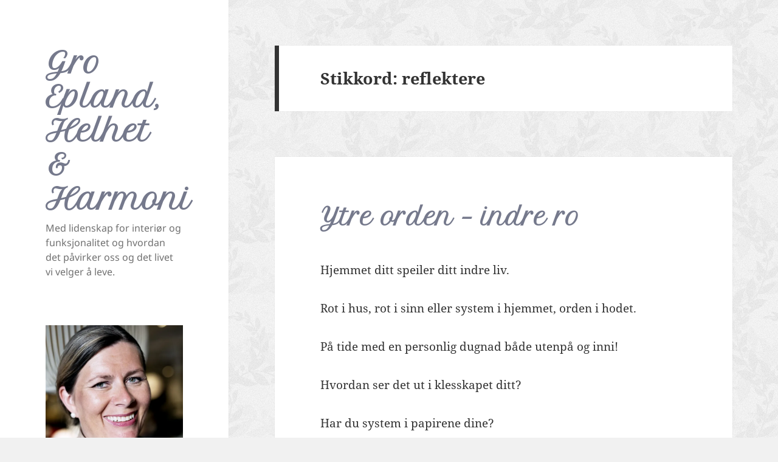

--- FILE ---
content_type: text/html; charset=UTF-8
request_url: https://www.helhetogharmoni.no/tag/reflektere/
body_size: 11759
content:
<!DOCTYPE html>
<html lang="nb-NO" class="no-js">
<head>
	<meta charset="UTF-8">
	<meta name="viewport" content="width=device-width">
	<link rel="pingback" href="https://www.helhetogharmoni.no/xmlrpc.php">
	<!--[if lt IE 9]>
	<script src="https://usercontent.one/wp/www.helhetogharmoni.no/wp-content/themes/twentyfifteen/js/html5.js"></script>
	<![endif]-->
	<script>
(function(html){html.className = html.className.replace(/\bno-js\b/,'js')})(document.documentElement);
//# sourceURL=twentyfifteen_javascript_detection
</script>
<meta name='robots' content='index, follow, max-image-preview:large, max-snippet:-1, max-video-preview:-1' />
	<!-- Pixel Cat Facebook Pixel Code -->
	<script>
	!function(f,b,e,v,n,t,s){if(f.fbq)return;n=f.fbq=function(){n.callMethod?
	n.callMethod.apply(n,arguments):n.queue.push(arguments)};if(!f._fbq)f._fbq=n;
	n.push=n;n.loaded=!0;n.version='2.0';n.queue=[];t=b.createElement(e);t.async=!0;
	t.src=v;s=b.getElementsByTagName(e)[0];s.parentNode.insertBefore(t,s)}(window,
	document,'script','https://connect.facebook.net/en_US/fbevents.js' );
	fbq( 'init', '264955067703872' );	</script>
	<!-- DO NOT MODIFY -->
	<!-- End Facebook Pixel Code -->
	
	<!-- This site is optimized with the Yoast SEO plugin v26.7 - https://yoast.com/wordpress/plugins/seo/ -->
	<title>reflektere Arkiver - Gro Epland, Helhet &amp; Harmoni</title>
	<link rel="canonical" href="https://www.helhetogharmoni.no/tag/reflektere/" />
	<meta property="og:locale" content="nb_NO" />
	<meta property="og:type" content="article" />
	<meta property="og:title" content="reflektere Arkiver - Gro Epland, Helhet &amp; Harmoni" />
	<meta property="og:url" content="https://www.helhetogharmoni.no/tag/reflektere/" />
	<meta property="og:site_name" content="Gro Epland, Helhet &amp; Harmoni" />
	<script type="application/ld+json" class="yoast-schema-graph">{"@context":"https://schema.org","@graph":[{"@type":"CollectionPage","@id":"https://www.helhetogharmoni.no/tag/reflektere/","url":"https://www.helhetogharmoni.no/tag/reflektere/","name":"reflektere Arkiver - Gro Epland, Helhet &amp; Harmoni","isPartOf":{"@id":"https://www.helhetogharmoni.no/#website"},"breadcrumb":{"@id":"https://www.helhetogharmoni.no/tag/reflektere/#breadcrumb"},"inLanguage":"nb-NO"},{"@type":"BreadcrumbList","@id":"https://www.helhetogharmoni.no/tag/reflektere/#breadcrumb","itemListElement":[{"@type":"ListItem","position":1,"name":"Hjem","item":"https://www.helhetogharmoni.no/"},{"@type":"ListItem","position":2,"name":"reflektere"}]},{"@type":"WebSite","@id":"https://www.helhetogharmoni.no/#website","url":"https://www.helhetogharmoni.no/","name":"Gro Epland, Helhet &amp; Harmoni","description":"Med lidenskap for interiør og funksjonalitet og hvordan det påvirker oss og det livet vi velger å leve.","publisher":{"@id":"https://www.helhetogharmoni.no/#/schema/person/d334916bce14e96ba9399a081287b5f4"},"potentialAction":[{"@type":"SearchAction","target":{"@type":"EntryPoint","urlTemplate":"https://www.helhetogharmoni.no/?s={search_term_string}"},"query-input":{"@type":"PropertyValueSpecification","valueRequired":true,"valueName":"search_term_string"}}],"inLanguage":"nb-NO"},{"@type":["Person","Organization"],"@id":"https://www.helhetogharmoni.no/#/schema/person/d334916bce14e96ba9399a081287b5f4","name":"Gro Epland","image":{"@type":"ImageObject","inLanguage":"nb-NO","@id":"https://www.helhetogharmoni.no/#/schema/person/image/","url":"https://i0.wp.com/www.helhetogharmoni.no/wp-content/uploads/2015/08/meg-DFU_241-e1467652779912.jpg?fit=667%2C1000&ssl=1","contentUrl":"https://i0.wp.com/www.helhetogharmoni.no/wp-content/uploads/2015/08/meg-DFU_241-e1467652779912.jpg?fit=667%2C1000&ssl=1","width":667,"height":1000,"caption":"Gro Epland"},"logo":{"@id":"https://www.helhetogharmoni.no/#/schema/person/image/"},"sameAs":["https://www.facebook.com/helhetogharmoni","https://www.instagram.com/helhetogharmoni"]}]}</script>
	<!-- / Yoast SEO plugin. -->


<link rel='dns-prefetch' href='//secure.gravatar.com' />
<link rel='dns-prefetch' href='//stats.wp.com' />
<link rel='dns-prefetch' href='//v0.wordpress.com' />
<link rel='preconnect' href='//i0.wp.com' />
<link rel="alternate" type="application/rss+xml" title="Gro Epland, Helhet &amp; Harmoni &raquo; strøm" href="https://www.helhetogharmoni.no/feed/" />
<link rel="alternate" type="application/rss+xml" title="Gro Epland, Helhet &amp; Harmoni &raquo; kommentarstrøm" href="https://www.helhetogharmoni.no/comments/feed/" />
<link rel="alternate" type="application/rss+xml" title="Gro Epland, Helhet &amp; Harmoni &raquo; reflektere stikkord-strøm" href="https://www.helhetogharmoni.no/tag/reflektere/feed/" />
<style id='wp-img-auto-sizes-contain-inline-css'>
img:is([sizes=auto i],[sizes^="auto," i]){contain-intrinsic-size:3000px 1500px}
/*# sourceURL=wp-img-auto-sizes-contain-inline-css */
</style>
<link rel='stylesheet' id='twentyfifteen-jetpack-css' href='https://usercontent.one/wp/www.helhetogharmoni.no/wp-content/plugins/jetpack/modules/theme-tools/compat/twentyfifteen.css?ver=15.4' media='all' />
<style id='wp-emoji-styles-inline-css'>

	img.wp-smiley, img.emoji {
		display: inline !important;
		border: none !important;
		box-shadow: none !important;
		height: 1em !important;
		width: 1em !important;
		margin: 0 0.07em !important;
		vertical-align: -0.1em !important;
		background: none !important;
		padding: 0 !important;
	}
/*# sourceURL=wp-emoji-styles-inline-css */
</style>
<style id='wp-block-library-inline-css'>
:root{--wp-block-synced-color:#7a00df;--wp-block-synced-color--rgb:122,0,223;--wp-bound-block-color:var(--wp-block-synced-color);--wp-editor-canvas-background:#ddd;--wp-admin-theme-color:#007cba;--wp-admin-theme-color--rgb:0,124,186;--wp-admin-theme-color-darker-10:#006ba1;--wp-admin-theme-color-darker-10--rgb:0,107,160.5;--wp-admin-theme-color-darker-20:#005a87;--wp-admin-theme-color-darker-20--rgb:0,90,135;--wp-admin-border-width-focus:2px}@media (min-resolution:192dpi){:root{--wp-admin-border-width-focus:1.5px}}.wp-element-button{cursor:pointer}:root .has-very-light-gray-background-color{background-color:#eee}:root .has-very-dark-gray-background-color{background-color:#313131}:root .has-very-light-gray-color{color:#eee}:root .has-very-dark-gray-color{color:#313131}:root .has-vivid-green-cyan-to-vivid-cyan-blue-gradient-background{background:linear-gradient(135deg,#00d084,#0693e3)}:root .has-purple-crush-gradient-background{background:linear-gradient(135deg,#34e2e4,#4721fb 50%,#ab1dfe)}:root .has-hazy-dawn-gradient-background{background:linear-gradient(135deg,#faaca8,#dad0ec)}:root .has-subdued-olive-gradient-background{background:linear-gradient(135deg,#fafae1,#67a671)}:root .has-atomic-cream-gradient-background{background:linear-gradient(135deg,#fdd79a,#004a59)}:root .has-nightshade-gradient-background{background:linear-gradient(135deg,#330968,#31cdcf)}:root .has-midnight-gradient-background{background:linear-gradient(135deg,#020381,#2874fc)}:root{--wp--preset--font-size--normal:16px;--wp--preset--font-size--huge:42px}.has-regular-font-size{font-size:1em}.has-larger-font-size{font-size:2.625em}.has-normal-font-size{font-size:var(--wp--preset--font-size--normal)}.has-huge-font-size{font-size:var(--wp--preset--font-size--huge)}.has-text-align-center{text-align:center}.has-text-align-left{text-align:left}.has-text-align-right{text-align:right}.has-fit-text{white-space:nowrap!important}#end-resizable-editor-section{display:none}.aligncenter{clear:both}.items-justified-left{justify-content:flex-start}.items-justified-center{justify-content:center}.items-justified-right{justify-content:flex-end}.items-justified-space-between{justify-content:space-between}.screen-reader-text{border:0;clip-path:inset(50%);height:1px;margin:-1px;overflow:hidden;padding:0;position:absolute;width:1px;word-wrap:normal!important}.screen-reader-text:focus{background-color:#ddd;clip-path:none;color:#444;display:block;font-size:1em;height:auto;left:5px;line-height:normal;padding:15px 23px 14px;text-decoration:none;top:5px;width:auto;z-index:100000}html :where(.has-border-color){border-style:solid}html :where([style*=border-top-color]){border-top-style:solid}html :where([style*=border-right-color]){border-right-style:solid}html :where([style*=border-bottom-color]){border-bottom-style:solid}html :where([style*=border-left-color]){border-left-style:solid}html :where([style*=border-width]){border-style:solid}html :where([style*=border-top-width]){border-top-style:solid}html :where([style*=border-right-width]){border-right-style:solid}html :where([style*=border-bottom-width]){border-bottom-style:solid}html :where([style*=border-left-width]){border-left-style:solid}html :where(img[class*=wp-image-]){height:auto;max-width:100%}:where(figure){margin:0 0 1em}html :where(.is-position-sticky){--wp-admin--admin-bar--position-offset:var(--wp-admin--admin-bar--height,0px)}@media screen and (max-width:600px){html :where(.is-position-sticky){--wp-admin--admin-bar--position-offset:0px}}

/*# sourceURL=wp-block-library-inline-css */
</style><style id='global-styles-inline-css'>
:root{--wp--preset--aspect-ratio--square: 1;--wp--preset--aspect-ratio--4-3: 4/3;--wp--preset--aspect-ratio--3-4: 3/4;--wp--preset--aspect-ratio--3-2: 3/2;--wp--preset--aspect-ratio--2-3: 2/3;--wp--preset--aspect-ratio--16-9: 16/9;--wp--preset--aspect-ratio--9-16: 9/16;--wp--preset--color--black: #000000;--wp--preset--color--cyan-bluish-gray: #abb8c3;--wp--preset--color--white: #fff;--wp--preset--color--pale-pink: #f78da7;--wp--preset--color--vivid-red: #cf2e2e;--wp--preset--color--luminous-vivid-orange: #ff6900;--wp--preset--color--luminous-vivid-amber: #fcb900;--wp--preset--color--light-green-cyan: #7bdcb5;--wp--preset--color--vivid-green-cyan: #00d084;--wp--preset--color--pale-cyan-blue: #8ed1fc;--wp--preset--color--vivid-cyan-blue: #0693e3;--wp--preset--color--vivid-purple: #9b51e0;--wp--preset--color--dark-gray: #111;--wp--preset--color--light-gray: #f1f1f1;--wp--preset--color--yellow: #f4ca16;--wp--preset--color--dark-brown: #352712;--wp--preset--color--medium-pink: #e53b51;--wp--preset--color--light-pink: #ffe5d1;--wp--preset--color--dark-purple: #2e2256;--wp--preset--color--purple: #674970;--wp--preset--color--blue-gray: #22313f;--wp--preset--color--bright-blue: #55c3dc;--wp--preset--color--light-blue: #e9f2f9;--wp--preset--gradient--vivid-cyan-blue-to-vivid-purple: linear-gradient(135deg,rgb(6,147,227) 0%,rgb(155,81,224) 100%);--wp--preset--gradient--light-green-cyan-to-vivid-green-cyan: linear-gradient(135deg,rgb(122,220,180) 0%,rgb(0,208,130) 100%);--wp--preset--gradient--luminous-vivid-amber-to-luminous-vivid-orange: linear-gradient(135deg,rgb(252,185,0) 0%,rgb(255,105,0) 100%);--wp--preset--gradient--luminous-vivid-orange-to-vivid-red: linear-gradient(135deg,rgb(255,105,0) 0%,rgb(207,46,46) 100%);--wp--preset--gradient--very-light-gray-to-cyan-bluish-gray: linear-gradient(135deg,rgb(238,238,238) 0%,rgb(169,184,195) 100%);--wp--preset--gradient--cool-to-warm-spectrum: linear-gradient(135deg,rgb(74,234,220) 0%,rgb(151,120,209) 20%,rgb(207,42,186) 40%,rgb(238,44,130) 60%,rgb(251,105,98) 80%,rgb(254,248,76) 100%);--wp--preset--gradient--blush-light-purple: linear-gradient(135deg,rgb(255,206,236) 0%,rgb(152,150,240) 100%);--wp--preset--gradient--blush-bordeaux: linear-gradient(135deg,rgb(254,205,165) 0%,rgb(254,45,45) 50%,rgb(107,0,62) 100%);--wp--preset--gradient--luminous-dusk: linear-gradient(135deg,rgb(255,203,112) 0%,rgb(199,81,192) 50%,rgb(65,88,208) 100%);--wp--preset--gradient--pale-ocean: linear-gradient(135deg,rgb(255,245,203) 0%,rgb(182,227,212) 50%,rgb(51,167,181) 100%);--wp--preset--gradient--electric-grass: linear-gradient(135deg,rgb(202,248,128) 0%,rgb(113,206,126) 100%);--wp--preset--gradient--midnight: linear-gradient(135deg,rgb(2,3,129) 0%,rgb(40,116,252) 100%);--wp--preset--gradient--dark-gray-gradient-gradient: linear-gradient(90deg, rgba(17,17,17,1) 0%, rgba(42,42,42,1) 100%);--wp--preset--gradient--light-gray-gradient: linear-gradient(90deg, rgba(241,241,241,1) 0%, rgba(215,215,215,1) 100%);--wp--preset--gradient--white-gradient: linear-gradient(90deg, rgba(255,255,255,1) 0%, rgba(230,230,230,1) 100%);--wp--preset--gradient--yellow-gradient: linear-gradient(90deg, rgba(244,202,22,1) 0%, rgba(205,168,10,1) 100%);--wp--preset--gradient--dark-brown-gradient: linear-gradient(90deg, rgba(53,39,18,1) 0%, rgba(91,67,31,1) 100%);--wp--preset--gradient--medium-pink-gradient: linear-gradient(90deg, rgba(229,59,81,1) 0%, rgba(209,28,51,1) 100%);--wp--preset--gradient--light-pink-gradient: linear-gradient(90deg, rgba(255,229,209,1) 0%, rgba(255,200,158,1) 100%);--wp--preset--gradient--dark-purple-gradient: linear-gradient(90deg, rgba(46,34,86,1) 0%, rgba(66,48,123,1) 100%);--wp--preset--gradient--purple-gradient: linear-gradient(90deg, rgba(103,73,112,1) 0%, rgba(131,93,143,1) 100%);--wp--preset--gradient--blue-gray-gradient: linear-gradient(90deg, rgba(34,49,63,1) 0%, rgba(52,75,96,1) 100%);--wp--preset--gradient--bright-blue-gradient: linear-gradient(90deg, rgba(85,195,220,1) 0%, rgba(43,180,211,1) 100%);--wp--preset--gradient--light-blue-gradient: linear-gradient(90deg, rgba(233,242,249,1) 0%, rgba(193,218,238,1) 100%);--wp--preset--font-size--small: 13px;--wp--preset--font-size--medium: 20px;--wp--preset--font-size--large: 36px;--wp--preset--font-size--x-large: 42px;--wp--preset--spacing--20: 0.44rem;--wp--preset--spacing--30: 0.67rem;--wp--preset--spacing--40: 1rem;--wp--preset--spacing--50: 1.5rem;--wp--preset--spacing--60: 2.25rem;--wp--preset--spacing--70: 3.38rem;--wp--preset--spacing--80: 5.06rem;--wp--preset--shadow--natural: 6px 6px 9px rgba(0, 0, 0, 0.2);--wp--preset--shadow--deep: 12px 12px 50px rgba(0, 0, 0, 0.4);--wp--preset--shadow--sharp: 6px 6px 0px rgba(0, 0, 0, 0.2);--wp--preset--shadow--outlined: 6px 6px 0px -3px rgb(255, 255, 255), 6px 6px rgb(0, 0, 0);--wp--preset--shadow--crisp: 6px 6px 0px rgb(0, 0, 0);}:where(.is-layout-flex){gap: 0.5em;}:where(.is-layout-grid){gap: 0.5em;}body .is-layout-flex{display: flex;}.is-layout-flex{flex-wrap: wrap;align-items: center;}.is-layout-flex > :is(*, div){margin: 0;}body .is-layout-grid{display: grid;}.is-layout-grid > :is(*, div){margin: 0;}:where(.wp-block-columns.is-layout-flex){gap: 2em;}:where(.wp-block-columns.is-layout-grid){gap: 2em;}:where(.wp-block-post-template.is-layout-flex){gap: 1.25em;}:where(.wp-block-post-template.is-layout-grid){gap: 1.25em;}.has-black-color{color: var(--wp--preset--color--black) !important;}.has-cyan-bluish-gray-color{color: var(--wp--preset--color--cyan-bluish-gray) !important;}.has-white-color{color: var(--wp--preset--color--white) !important;}.has-pale-pink-color{color: var(--wp--preset--color--pale-pink) !important;}.has-vivid-red-color{color: var(--wp--preset--color--vivid-red) !important;}.has-luminous-vivid-orange-color{color: var(--wp--preset--color--luminous-vivid-orange) !important;}.has-luminous-vivid-amber-color{color: var(--wp--preset--color--luminous-vivid-amber) !important;}.has-light-green-cyan-color{color: var(--wp--preset--color--light-green-cyan) !important;}.has-vivid-green-cyan-color{color: var(--wp--preset--color--vivid-green-cyan) !important;}.has-pale-cyan-blue-color{color: var(--wp--preset--color--pale-cyan-blue) !important;}.has-vivid-cyan-blue-color{color: var(--wp--preset--color--vivid-cyan-blue) !important;}.has-vivid-purple-color{color: var(--wp--preset--color--vivid-purple) !important;}.has-black-background-color{background-color: var(--wp--preset--color--black) !important;}.has-cyan-bluish-gray-background-color{background-color: var(--wp--preset--color--cyan-bluish-gray) !important;}.has-white-background-color{background-color: var(--wp--preset--color--white) !important;}.has-pale-pink-background-color{background-color: var(--wp--preset--color--pale-pink) !important;}.has-vivid-red-background-color{background-color: var(--wp--preset--color--vivid-red) !important;}.has-luminous-vivid-orange-background-color{background-color: var(--wp--preset--color--luminous-vivid-orange) !important;}.has-luminous-vivid-amber-background-color{background-color: var(--wp--preset--color--luminous-vivid-amber) !important;}.has-light-green-cyan-background-color{background-color: var(--wp--preset--color--light-green-cyan) !important;}.has-vivid-green-cyan-background-color{background-color: var(--wp--preset--color--vivid-green-cyan) !important;}.has-pale-cyan-blue-background-color{background-color: var(--wp--preset--color--pale-cyan-blue) !important;}.has-vivid-cyan-blue-background-color{background-color: var(--wp--preset--color--vivid-cyan-blue) !important;}.has-vivid-purple-background-color{background-color: var(--wp--preset--color--vivid-purple) !important;}.has-black-border-color{border-color: var(--wp--preset--color--black) !important;}.has-cyan-bluish-gray-border-color{border-color: var(--wp--preset--color--cyan-bluish-gray) !important;}.has-white-border-color{border-color: var(--wp--preset--color--white) !important;}.has-pale-pink-border-color{border-color: var(--wp--preset--color--pale-pink) !important;}.has-vivid-red-border-color{border-color: var(--wp--preset--color--vivid-red) !important;}.has-luminous-vivid-orange-border-color{border-color: var(--wp--preset--color--luminous-vivid-orange) !important;}.has-luminous-vivid-amber-border-color{border-color: var(--wp--preset--color--luminous-vivid-amber) !important;}.has-light-green-cyan-border-color{border-color: var(--wp--preset--color--light-green-cyan) !important;}.has-vivid-green-cyan-border-color{border-color: var(--wp--preset--color--vivid-green-cyan) !important;}.has-pale-cyan-blue-border-color{border-color: var(--wp--preset--color--pale-cyan-blue) !important;}.has-vivid-cyan-blue-border-color{border-color: var(--wp--preset--color--vivid-cyan-blue) !important;}.has-vivid-purple-border-color{border-color: var(--wp--preset--color--vivid-purple) !important;}.has-vivid-cyan-blue-to-vivid-purple-gradient-background{background: var(--wp--preset--gradient--vivid-cyan-blue-to-vivid-purple) !important;}.has-light-green-cyan-to-vivid-green-cyan-gradient-background{background: var(--wp--preset--gradient--light-green-cyan-to-vivid-green-cyan) !important;}.has-luminous-vivid-amber-to-luminous-vivid-orange-gradient-background{background: var(--wp--preset--gradient--luminous-vivid-amber-to-luminous-vivid-orange) !important;}.has-luminous-vivid-orange-to-vivid-red-gradient-background{background: var(--wp--preset--gradient--luminous-vivid-orange-to-vivid-red) !important;}.has-very-light-gray-to-cyan-bluish-gray-gradient-background{background: var(--wp--preset--gradient--very-light-gray-to-cyan-bluish-gray) !important;}.has-cool-to-warm-spectrum-gradient-background{background: var(--wp--preset--gradient--cool-to-warm-spectrum) !important;}.has-blush-light-purple-gradient-background{background: var(--wp--preset--gradient--blush-light-purple) !important;}.has-blush-bordeaux-gradient-background{background: var(--wp--preset--gradient--blush-bordeaux) !important;}.has-luminous-dusk-gradient-background{background: var(--wp--preset--gradient--luminous-dusk) !important;}.has-pale-ocean-gradient-background{background: var(--wp--preset--gradient--pale-ocean) !important;}.has-electric-grass-gradient-background{background: var(--wp--preset--gradient--electric-grass) !important;}.has-midnight-gradient-background{background: var(--wp--preset--gradient--midnight) !important;}.has-small-font-size{font-size: var(--wp--preset--font-size--small) !important;}.has-medium-font-size{font-size: var(--wp--preset--font-size--medium) !important;}.has-large-font-size{font-size: var(--wp--preset--font-size--large) !important;}.has-x-large-font-size{font-size: var(--wp--preset--font-size--x-large) !important;}
/*# sourceURL=global-styles-inline-css */
</style>

<style id='classic-theme-styles-inline-css'>
/*! This file is auto-generated */
.wp-block-button__link{color:#fff;background-color:#32373c;border-radius:9999px;box-shadow:none;text-decoration:none;padding:calc(.667em + 2px) calc(1.333em + 2px);font-size:1.125em}.wp-block-file__button{background:#32373c;color:#fff;text-decoration:none}
/*# sourceURL=/wp-includes/css/classic-themes.min.css */
</style>
<link rel='stylesheet' id='parent-style-css' href='https://usercontent.one/wp/www.helhetogharmoni.no/wp-content/themes/twentyfifteen/style.css?ver=6.9' media='all' />
<link rel='stylesheet' id='child-style-css' href='https://usercontent.one/wp/www.helhetogharmoni.no/wp-content/themes/twentyfifteen-child/style.css?ver=6.9' media='all' />
<link rel='stylesheet' id='dashicons-css' href='https://www.helhetogharmoni.no/wp-includes/css/dashicons.min.css?ver=6.9' media='all' />
<link rel='stylesheet' id='twentyfifteen-fonts-css' href='https://usercontent.one/wp/www.helhetogharmoni.no/wp-content/themes/twentyfifteen/assets/fonts/noto-sans-plus-noto-serif-plus-inconsolata.css?ver=20230328' media='all' />
<link rel='stylesheet' id='genericons-css' href='https://usercontent.one/wp/www.helhetogharmoni.no/wp-content/plugins/jetpack/_inc/genericons/genericons/genericons.css?ver=3.1' media='all' />
<link rel='stylesheet' id='twentyfifteen-style-css' href='https://usercontent.one/wp/www.helhetogharmoni.no/wp-content/themes/twentyfifteen-child/style.css?ver=20251202' media='all' />
<link rel='stylesheet' id='twentyfifteen-block-style-css' href='https://usercontent.one/wp/www.helhetogharmoni.no/wp-content/themes/twentyfifteen/css/blocks.css?ver=20240715' media='all' />
<script src="https://www.helhetogharmoni.no/wp-includes/js/jquery/jquery.min.js?ver=3.7.1" id="jquery-core-js"></script>
<script src="https://www.helhetogharmoni.no/wp-includes/js/jquery/jquery-migrate.min.js?ver=3.4.1" id="jquery-migrate-js"></script>
<script id="twentyfifteen-script-js-extra">
var screenReaderText = {"expand":"\u003Cspan class=\"screen-reader-text\"\u003EUtvid undermeny\u003C/span\u003E","collapse":"\u003Cspan class=\"screen-reader-text\"\u003ESl\u00e5 sammen undermeny\u003C/span\u003E"};
//# sourceURL=twentyfifteen-script-js-extra
</script>
<script src="https://usercontent.one/wp/www.helhetogharmoni.no/wp-content/themes/twentyfifteen/js/functions.js?ver=20250729" id="twentyfifteen-script-js" defer data-wp-strategy="defer"></script>
<link rel="https://api.w.org/" href="https://www.helhetogharmoni.no/wp-json/" /><link rel="alternate" title="JSON" type="application/json" href="https://www.helhetogharmoni.no/wp-json/wp/v2/tags/70" /><link rel="EditURI" type="application/rsd+xml" title="RSD" href="https://www.helhetogharmoni.no/xmlrpc.php?rsd" />
<meta name="generator" content="WordPress 6.9" />
<style>[class*=" icon-oc-"],[class^=icon-oc-]{speak:none;font-style:normal;font-weight:400;font-variant:normal;text-transform:none;line-height:1;-webkit-font-smoothing:antialiased;-moz-osx-font-smoothing:grayscale}.icon-oc-one-com-white-32px-fill:before{content:"901"}.icon-oc-one-com:before{content:"900"}#one-com-icon,.toplevel_page_onecom-wp .wp-menu-image{speak:none;display:flex;align-items:center;justify-content:center;text-transform:none;line-height:1;-webkit-font-smoothing:antialiased;-moz-osx-font-smoothing:grayscale}.onecom-wp-admin-bar-item>a,.toplevel_page_onecom-wp>.wp-menu-name{font-size:16px;font-weight:400;line-height:1}.toplevel_page_onecom-wp>.wp-menu-name img{width:69px;height:9px;}.wp-submenu-wrap.wp-submenu>.wp-submenu-head>img{width:88px;height:auto}.onecom-wp-admin-bar-item>a img{height:7px!important}.onecom-wp-admin-bar-item>a img,.toplevel_page_onecom-wp>.wp-menu-name img{opacity:.8}.onecom-wp-admin-bar-item.hover>a img,.toplevel_page_onecom-wp.wp-has-current-submenu>.wp-menu-name img,li.opensub>a.toplevel_page_onecom-wp>.wp-menu-name img{opacity:1}#one-com-icon:before,.onecom-wp-admin-bar-item>a:before,.toplevel_page_onecom-wp>.wp-menu-image:before{content:'';position:static!important;background-color:rgba(240,245,250,.4);border-radius:102px;width:18px;height:18px;padding:0!important}.onecom-wp-admin-bar-item>a:before{width:14px;height:14px}.onecom-wp-admin-bar-item.hover>a:before,.toplevel_page_onecom-wp.opensub>a>.wp-menu-image:before,.toplevel_page_onecom-wp.wp-has-current-submenu>.wp-menu-image:before{background-color:#76b82a}.onecom-wp-admin-bar-item>a{display:inline-flex!important;align-items:center;justify-content:center}#one-com-logo-wrapper{font-size:4em}#one-com-icon{vertical-align:middle}.imagify-welcome{display:none !important;}</style>	<style>img#wpstats{display:none}</style>
		<style id="custom-background-css">
body.custom-background { background-image: url("https://usercontent.one/wp/www.helhetogharmoni.no/wp-content/uploads/2015/01/xv.png"); background-position: left top; background-size: auto; background-repeat: repeat; background-attachment: fixed; }
</style>
		<!-- Facebook Pixel Code -->
	<script>
	!function(f,b,e,v,n,t,s){if(f.fbq)return;n=f.fbq=function(){n.callMethod?
	n.callMethod.apply(n,arguments):n.queue.push(arguments)};if(!f._fbq)f._fbq=n;
	n.push=n;n.loaded=!0;n.version='2.0';n.queue=[];t=b.createElement(e);t.async=!0;
	t.src=v;s=b.getElementsByTagName(e)[0];s.parentNode.insertBefore(t,s)}(window,
	document,'script','//connect.facebook.net/en_US/fbevents.js');

	fbq('init', '559310934243036');
	fbq('track', "PageView");</script>
	<!-- End Facebook Pixel Code -->
</head>

<body class="archive tag tag-reflektere tag-70 custom-background wp-custom-logo wp-embed-responsive wp-theme-twentyfifteen wp-child-theme-twentyfifteen-child">
<noscript>
	<img height="1" width="1" style="display:none" src="//www.facebook.com/tr?id=559310934243036&ev=PageView&noscript=1" />
</noscript>
<div id="page" class="hfeed site">
		<a class="skip-link screen-reader-text" href="#content">Hopp til innhold</a>
	<div id="sidebar" class="sidebar">
		<header id="masthead" class="site-header" role="banner">
			<div class="site-branding">
										<p class="site-title"><a href="https://www.helhetogharmoni.no/" rel="home">Gro Epland, Helhet &amp; Harmoni</a></p>
											<p class="site-description">Med lidenskap for interiør og funksjonalitet og hvordan det påvirker oss og det livet vi velger å leve.</p>
									<button class="secondary-toggle">Meny og widgeter</button>
			</div><!-- .site-branding -->
		</header><!-- .site-header -->

			<div id="secondary" class="secondary">

		
		
					<div id="widget-area" class="widget-area" role="complementary">
				<aside id="custom_html-2" class="widget_text widget widget_custom_html"><div class="textwidget custom-html-widget"><p><img data-recalc-dims="1" src="https://i0.wp.com/www.helhetogharmoni.no/wp-content/uploads/2015/08/meg-DFU_241-e1467652779912.jpg?w=660&#038;ssl=1" alt="Gro Epland" class="profile"></p>

<p>Jeg er en kvinne som har brukt mye tid på å undre meg over livet og søken etter meningen med det. Jeg er gift, mor til fire og farmor. Har jobbet stort sett med menneskelige relasjoner hvor kommunikasjon og skriftlig fremføring har vært i fokus. Er opprinnelig fra Finnmark, men har bodd mesteparten av mitt voksne liv i Rogaland og nærmere bestemt Sola. Jeg har stort sett gått i lære på livets skole. Er lidenskapelig opptatt av menneskelige relasjoner og hvordan valgene vi tar, eller lar være å ta påvirker oss.</p>

<a href="https://helhetogharmoni.no/om-meg/">Les mer ...</a></div></aside>			</div><!-- .widget-area -->
		
	</div><!-- .secondary -->

	</div><!-- .sidebar -->
	
	<div id="content" class="site-content">

	<section id="primary" class="content-area">
		<main id="main" class="site-main">

		
			<header class="page-header">
				<h1 class="page-title">Stikkord: <span>reflektere</span></h1>			</header><!-- .page-header -->

			
<article id="post-747" class="post-747 post type-post status-publish format-standard hentry category-generelt tag-lintoyskap tag-orden tag-reflektere tag-rydde tag-system tag-undre tag-vurdere">
	
	<header class="entry-header">
		<h2 class="entry-title"><a href="https://www.helhetogharmoni.no/ytre-orden-indre-ro/" rel="bookmark">Ytre orden – indre ro</a></h2>	</header><!-- .entry-header -->

	<div class="entry-content">
		<p>Hjemmet ditt speiler ditt indre liv.</p>
<p>Rot i hus, rot i sinn eller system i hjemmet, orden i hodet.</p>
<p>På tide med en personlig dugnad både utenpå og inni!</p>
<p>Hvordan ser det ut i klesskapet ditt?</p>
<p>Har du system i papirene dine?</p>
<p>Boden, er den stapp full av ting du ikke trenger?</p>
<p>Kaos? Det er en fare for at livet ditt er like kaotisk som hjemmet ditt! Kaos reflekterer hvordan du har det inni deg. Hjemmet ditt er et bilde av hva som foregår på innsiden av deg.</p>
<p>Når du sorterer tingene dine, så rydder du opp i tankene dine. Motstand mot å kvitte seg med utdaterte ting handler ofte om motstand mot å kvitte seg med gammelt tankemønster.</p>
<p>Det stede du liker minst i hjemmet ditt, reflekterer ofte noe du trenger å jobbe med. Det stedet du trives best handler om et område i livet der du lever i harmoni. Dette er en prosess der du må jobbe med det indre mindsettet ditt parallelt med interiøret.</p>
<ul>
<li>En typisk samler vil kjenne på indre protester mot å kaste noe.</li>
<li>Et organisert hjem er et unikt grunnlag for å blomstre personlig.</li>
</ul>
<figure id="attachment_749" aria-describedby="caption-attachment-749" style="width: 225px" class="wp-caption alignleft"><img data-recalc-dims="1" fetchpriority="high" decoding="async" class="size-medium wp-image-749" src="https://i0.wp.com/www.helhetogharmoni.no/wp-content/uploads/2016/06/Lint%C3%B8yskap-225x300.jpg?resize=225%2C300" alt="Tips: Eget skap til sengetøy, praktisk og oversiktlig. Eller lintøyskap om du vil, akkurat som før i tiden." width="225" height="300" srcset="https://i0.wp.com/www.helhetogharmoni.no/wp-content/uploads/2016/06/Lint%C3%B8yskap.jpg?resize=225%2C300&amp;ssl=1 225w, https://i0.wp.com/www.helhetogharmoni.no/wp-content/uploads/2016/06/Lint%C3%B8yskap.jpg?resize=768%2C1024&amp;ssl=1 768w, https://i0.wp.com/www.helhetogharmoni.no/wp-content/uploads/2016/06/Lint%C3%B8yskap.jpg?w=1320&amp;ssl=1 1320w, https://i0.wp.com/www.helhetogharmoni.no/wp-content/uploads/2016/06/Lint%C3%B8yskap.jpg?w=1980&amp;ssl=1 1980w" sizes="(max-width: 225px) 100vw, 225px" /><figcaption id="caption-attachment-749" class="wp-caption-text">Tips: Eget skap til sengetøy, praktisk og oversiktlig. Eller lintøy-skap om du vil, akkurat som før i tiden.</figcaption></figure>
<p>Dersom du har brukt mye tid på å rydde tidligere, vil du kanskje tenke: bortkastet tid, det tar ikke lang tid før alt er like kaotisk! Riktig, det er for at du ikke har tatt tak i det mentale samtidig. Kanskje har du ikke klart å kvitte deg med det som er nødvendig på grunn av gamle trossystem.</p>
<p>Hjem som flyter over av ting, skaper frustrasjon og stagnasjon. Det kan føre til at hjemmet tapper oss for energi i stede for å gi hvile og påfyll. Tenk på all den tiden du kan spare på å slippe lete etter ting fordi du vet nøyaktig hvor det ligger. Kaos rundt oss, skaper uro inni oss.</p>
<p>Sett av tid til denne prosessen og du kan forvente store konsekvenser. Dette fordi du skaper rom for nye ting og utvikling. Tar du vare på mye gammelt, så kan det holde deg tilbake i fortiden i stede for å åpne for nye muligheter i fremtiden. Dersom du begynner å rydde i din ytre verden, blir du mer bevisst på dine egne verdier. Hva holder du fast på og hvorfor?</p>
<ul>
<li>Det får en positiv effekt på følelser og tanker.</li>
<li>Det kan hjelpe deg videre i livet.</li>
</ul>
<p>Jo mer du gir slipp på, jo mer nytt gir du plass til! Det sies at man først må skape tomrom for å gi plass til noe nytt. Det er ofte mange følelser knyttet til tingene og veien til å rydde opp kan bli emosjonell og vanskelig!</p>
<p>Vet du ikke hvor du skal begynne? Ikke gap over alt, det kan bli overveldende og resultatet blir ofte at du gir opp. Lag en plan, steg for steg. Etter hvert som du kvitter deg med ting blir det romsligere rundt deg og inni deg. Du kan skape en ramme der det er lett å ha det godt med seg selv. Tenk på følelsen når det nettopp er ryddet og gjort rent i hele huset. Hvordan hadde det vært å ha den følelsen hele tiden, fordi du har kontroll over det du eier?</p>
<p>Trenger du hjelp? Dette er min lidenskap!</p>
<form action="/post/" method="post">
	<p>Fyll ut skjemaet under for en uforpliktende samtale:</p>
	<input type="hidden" id="nonce" name="nonce" value="132d11b628" /><input type="hidden" name="_wp_http_referer" value="/tag/reflektere/" />	<input type="hidden" name="type" value="text" />
	<input type="hidden" name="origin" value="http://www.helhetogharmoni.no/tag/reflektere/" />
	<label for="hh_name">Navn</label>
	<input type="text" name="hh_name" id="hh_name" />
	<div style="display:none">
	<label for="hh_email">Email</label>
	<input type="email" name="hh_email" id="hh_email" />
	</div>
	<label for="hh_contact_1">Epostadresse</label>
	<input type="email" name="hh_contact_1" id="hh_contact_1" />
	<label for="hh_contact_2">Telefonnummer</label>
	<input type="number" name="hh_contact_2" id="hh_contact_2" />
	<label for="hh_message">Hva er den viktigste grunnen til at du tar kontakt?</label>
	<textarea name="hh_message" id="hh_message"></textarea>
	<label for="hh_accept">
		<input type="checkbox" name="hh_accept" id="hh_accept" value="aksepterer" />
		Jeg godtar at mitt navn, telefonnummer og epostadresse lagres.
	</label>
	<br />
	<br />
	<button id="hh_send">Send forespørsel</button>
</form>
<br />

<!-- Jetpack Related Posts is not supported in this context. -->

	</div><!-- .entry-content -->

	
	<footer class="entry-footer">
		<span class="posted-on"><span class="screen-reader-text">Publisert </span><a href="https://www.helhetogharmoni.no/ytre-orden-indre-ro/" rel="bookmark"><time class="entry-date published updated" datetime="2016-06-15T14:01:59+02:00">15. juni 2016</time></a></span><span class="cat-links"><span class="screen-reader-text">Kategorier </span><a href="https://www.helhetogharmoni.no/emne/generelt/" rel="category tag">Generelt</a></span><span class="tags-links"><span class="screen-reader-text">Stikkord </span><a href="https://www.helhetogharmoni.no/tag/lintoyskap/" rel="tag">lintøyskap</a>, <a href="https://www.helhetogharmoni.no/tag/orden/" rel="tag">orden</a>, <a href="https://www.helhetogharmoni.no/tag/reflektere/" rel="tag">reflektere</a>, <a href="https://www.helhetogharmoni.no/tag/rydde/" rel="tag">Rydde</a>, <a href="https://www.helhetogharmoni.no/tag/system/" rel="tag">system</a>, <a href="https://www.helhetogharmoni.no/tag/undre/" rel="tag">undre</a>, <a href="https://www.helhetogharmoni.no/tag/vurdere/" rel="tag">vurdere</a></span><span class="comments-link"><a href="https://www.helhetogharmoni.no/ytre-orden-indre-ro/#respond">Legg igjen en kommentar<span class="screen-reader-text"> til Ytre orden – indre ro</span></a></span>			</footer><!-- .entry-footer -->

</article><!-- #post-## -->

		</main><!-- .site-main -->
	</section><!-- .content-area -->


	</div><!-- .site-content -->

		<footer id="colophon" class="site-footer" role="contentinfo">
		<div class="site-info">
						Helhet og Harmoni er Gro Eplands hjemmeside om interiørrådgivning, coaching og livsstil.
		</div><!-- .site-info -->
	</footer><!-- .site-footer -->
	
</div><!-- .site -->

<script type="speculationrules">
{"prefetch":[{"source":"document","where":{"and":[{"href_matches":"/*"},{"not":{"href_matches":["/wp-*.php","/wp-admin/*","/wp-content/uploads/*","/wp-content/*","/wp-content/plugins/*","/wp-content/themes/twentyfifteen-child/*","/wp-content/themes/twentyfifteen/*","/*\\?(.+)"]}},{"not":{"selector_matches":"a[rel~=\"nofollow\"]"}},{"not":{"selector_matches":".no-prefetch, .no-prefetch a"}}]},"eagerness":"conservative"}]}
</script>

<script id="jetpack-stats-js-before">
_stq = window._stq || [];
_stq.push([ "view", {"v":"ext","blog":"82235134","post":"0","tz":"1","srv":"www.helhetogharmoni.no","arch_tag":"reflektere","arch_results":"1","j":"1:15.4"} ]);
_stq.push([ "clickTrackerInit", "82235134", "0" ]);
//# sourceURL=jetpack-stats-js-before
</script>
<script src="https://stats.wp.com/e-202603.js" id="jetpack-stats-js" defer data-wp-strategy="defer"></script>
<script id="fca_pc_client_js-js-extra">
var fcaPcEvents = [];
var fcaPcPost = {"title":"Ytre orden \u2013 indre ro","type":"post","id":"747","categories":["Generelt"]};
var fcaPcOptions = {"pixel_types":["Facebook Pixel"],"capis":[],"ajax_url":"https://www.helhetogharmoni.no/wp-admin/admin-ajax.php","debug":"","edd_currency":"USD","nonce":"ef679b67b0","utm_support":"","user_parameters":"","edd_enabled":"","edd_delay":"0","woo_enabled":"","woo_delay":"0","woo_order_cookie":"","video_enabled":""};
//# sourceURL=fca_pc_client_js-js-extra
</script>
<script src="https://usercontent.one/wp/www.helhetogharmoni.no/wp-content/plugins/facebook-conversion-pixel/pixel-cat.min.js?ver=3.2.0" id="fca_pc_client_js-js"></script>
<script src="https://usercontent.one/wp/www.helhetogharmoni.no/wp-content/plugins/facebook-conversion-pixel/video.js?ver=6.9" id="fca_pc_video_js-js"></script>
<script id="wp-emoji-settings" type="application/json">
{"baseUrl":"https://s.w.org/images/core/emoji/17.0.2/72x72/","ext":".png","svgUrl":"https://s.w.org/images/core/emoji/17.0.2/svg/","svgExt":".svg","source":{"concatemoji":"https://www.helhetogharmoni.no/wp-includes/js/wp-emoji-release.min.js?ver=6.9"}}
</script>
<script type="module">
/*! This file is auto-generated */
const a=JSON.parse(document.getElementById("wp-emoji-settings").textContent),o=(window._wpemojiSettings=a,"wpEmojiSettingsSupports"),s=["flag","emoji"];function i(e){try{var t={supportTests:e,timestamp:(new Date).valueOf()};sessionStorage.setItem(o,JSON.stringify(t))}catch(e){}}function c(e,t,n){e.clearRect(0,0,e.canvas.width,e.canvas.height),e.fillText(t,0,0);t=new Uint32Array(e.getImageData(0,0,e.canvas.width,e.canvas.height).data);e.clearRect(0,0,e.canvas.width,e.canvas.height),e.fillText(n,0,0);const a=new Uint32Array(e.getImageData(0,0,e.canvas.width,e.canvas.height).data);return t.every((e,t)=>e===a[t])}function p(e,t){e.clearRect(0,0,e.canvas.width,e.canvas.height),e.fillText(t,0,0);var n=e.getImageData(16,16,1,1);for(let e=0;e<n.data.length;e++)if(0!==n.data[e])return!1;return!0}function u(e,t,n,a){switch(t){case"flag":return n(e,"\ud83c\udff3\ufe0f\u200d\u26a7\ufe0f","\ud83c\udff3\ufe0f\u200b\u26a7\ufe0f")?!1:!n(e,"\ud83c\udde8\ud83c\uddf6","\ud83c\udde8\u200b\ud83c\uddf6")&&!n(e,"\ud83c\udff4\udb40\udc67\udb40\udc62\udb40\udc65\udb40\udc6e\udb40\udc67\udb40\udc7f","\ud83c\udff4\u200b\udb40\udc67\u200b\udb40\udc62\u200b\udb40\udc65\u200b\udb40\udc6e\u200b\udb40\udc67\u200b\udb40\udc7f");case"emoji":return!a(e,"\ud83e\u1fac8")}return!1}function f(e,t,n,a){let r;const o=(r="undefined"!=typeof WorkerGlobalScope&&self instanceof WorkerGlobalScope?new OffscreenCanvas(300,150):document.createElement("canvas")).getContext("2d",{willReadFrequently:!0}),s=(o.textBaseline="top",o.font="600 32px Arial",{});return e.forEach(e=>{s[e]=t(o,e,n,a)}),s}function r(e){var t=document.createElement("script");t.src=e,t.defer=!0,document.head.appendChild(t)}a.supports={everything:!0,everythingExceptFlag:!0},new Promise(t=>{let n=function(){try{var e=JSON.parse(sessionStorage.getItem(o));if("object"==typeof e&&"number"==typeof e.timestamp&&(new Date).valueOf()<e.timestamp+604800&&"object"==typeof e.supportTests)return e.supportTests}catch(e){}return null}();if(!n){if("undefined"!=typeof Worker&&"undefined"!=typeof OffscreenCanvas&&"undefined"!=typeof URL&&URL.createObjectURL&&"undefined"!=typeof Blob)try{var e="postMessage("+f.toString()+"("+[JSON.stringify(s),u.toString(),c.toString(),p.toString()].join(",")+"));",a=new Blob([e],{type:"text/javascript"});const r=new Worker(URL.createObjectURL(a),{name:"wpTestEmojiSupports"});return void(r.onmessage=e=>{i(n=e.data),r.terminate(),t(n)})}catch(e){}i(n=f(s,u,c,p))}t(n)}).then(e=>{for(const n in e)a.supports[n]=e[n],a.supports.everything=a.supports.everything&&a.supports[n],"flag"!==n&&(a.supports.everythingExceptFlag=a.supports.everythingExceptFlag&&a.supports[n]);var t;a.supports.everythingExceptFlag=a.supports.everythingExceptFlag&&!a.supports.flag,a.supports.everything||((t=a.source||{}).concatemoji?r(t.concatemoji):t.wpemoji&&t.twemoji&&(r(t.twemoji),r(t.wpemoji)))});
//# sourceURL=https://www.helhetogharmoni.no/wp-includes/js/wp-emoji-loader.min.js
</script>
<script id="ocvars">var ocSiteMeta = {plugins: {"a3e4aa5d9179da09d8af9b6802f861a8": 1,"2c9812363c3c947e61f043af3c9852d0": 1,"b904efd4c2b650207df23db3e5b40c86": 1,"a3fe9dc9824eccbd72b7e5263258ab2c": 1}}</script>
</body>
</html>


--- FILE ---
content_type: text/css
request_url: https://usercontent.one/wp/www.helhetogharmoni.no/wp-content/themes/twentyfifteen-child/style.css?ver=6.9
body_size: 1130
content:
/*
 Theme Name:   Twenty Fifteen Child
 Theme URI:    http://helhetogharmoni.no
 Description:  Helhet & Harmoni
 Author:       Even Alander
 Author URI:   https://alander.org
 Template:     twentyfifteen
 Version:      1.0.0
 License:      GNU General Public License v2 or later
 License URI:  http://www.gnu.org/licenses/gpl-2.0.html
 Text Domain:  helhetogharmoni
*/

@import '//fonts.googleapis.com/css?family=Petit+Formal+Script';

body.home:before,
body.page-id-424:before,
body.page-id-687:before {
	width: 0;
	background-color: transparent;
	box-shadow: none;
}

.hero {
	background-color: #75798c;
	color: #fff;
	padding: 1em;
}

.site-title {
	font-size: 48px;
}

.site-title,
.entry-title {
	font-family: 'Petit Formal Script', cursive;
	color: #75798c;
}

.instagram-pics {
	list-style: none;
}

.instagram-pics li {
	margin-bottom: 1em;
}

.instagram-pics li a {
	border: 1px solid #eee;
	display: block;
	padding: 0.5em;
}

.instagram-pics li a:hover {
	background-color: #eee;
}

.front_menu_class {
	margin-top: 1em;
}

.front_menu_class ul {
	padding: 0 0 1em;
	margin: 0;
}

.front_menu_class ul li {
	list-style: none;
	margin: 0 0.5em;
	text-align: center;
}

.front_menu_class ul li a {
	text-decoration: underline;
}

img.profile {
	width: 100%;
	height: auto;
}

/*form type number*/

input[type='number'] {
	padding: 0.375em;
	width: 100%;
}

input[type='number']:focus {
	outline: 0;
}

/* .button based on button */

a {
	color: #75798c;
}

a.button {
	background-color: #75798c;
	border: 1px solid #75798c;
	color: #fff;
	cursor: pointer;
	font-family: 'Noto Sans', sans-serif;
	font-size: 12px;
	font-size: 1.2rem;
	font-weight: 700;
	line-height: normal;
	margin: 0;
	max-width: 100%;
	outline: 0;
	padding: 0.7917em 1.5em;
	text-transform: uppercase;
	vertical-align: baseline;
	-webkit-hyphens: none;
	-moz-hyphens: none;
	-ms-hyphens: none;
	hyphens: none;
}

a.button:hover {
	color: #fff;
	background: #8f74e6;
	border: 1px solid #8f74e6;
}

a.button.block {
	display: block;
	/*text-align: center;*/
}

a.button[disabled] {
	cursor: default;
	opacity: 0.5;
}

a.button::-moz-focus-inner {
	border: 0;
	padding: 0;
}

button {
	background-color: #75798c;
	border: 1px solid #75798c;
}

button:hover {
	background: #8f74e6;
	border: 1px solid #8f74e6;
}

@media screen and (min-width: 46.25em) {
	a.button {
		font-size: 14px;
		font-size: 1.4rem;
		padding: 0.8214em 1.6429em;
	}
}

@media screen and (min-width: 55em) {
	a.button {
		font-size: 16px;
		font-size: 1.6rem;
		padding: 0.8125em 1.625em;
	}
}

@media screen and (min-width: 59.6875em) {
	a.button {
		padding: 0.7917em 1.5833em;
		font-size: 12px;
		font-size: 1.2rem;
		padding: 0.7917em 1.5833em;
	}

	.front_menu_class,
	.home .site-header,
	.page-id-424 .site-header,
	.page-id-687 .site-header {
		background-color: white;
		box-shadow: 0 0 1px rgba(0, 0, 0, 0.15);
		margin: 0 8.3333%;
		padding: 3% 10%;
		text-align: center;
	}

	.front_menu_class {
		margin-top: 2em;
		padding-left: 0;
		padding-right: 0;
	}

	.front_menu_class ul {
		padding: 0;
	}

	.front_menu_class ul li {
		display: inline-block;
	}

	.front_menu_class ul li a {
		text-decoration: none;
	}

	.home .site-main,
	.page-id-424 .site-main,
	.page-id-687 .site-main {
		padding: 4% 0;
	}

	.home .site-content,
	.page-id-424 .site-content,
	.page-id-687 .site-content {
		margin-left: 15%;
		width: 70%;
	}

	.hero {
		padding: 2em 12.5%;
		left: -12.5%;
		position: relative;
		width: 125%;
	}
}

@media screen and (min-width: 68.75em) {
	a.button {
		font-size: 14px;
		font-size: 1.4rem;
		padding: 0.8214em 1.5714em;
	}
}

@media screen and (min-width: 77.5em) {
	a.button {
		font-size: 16px;
		font-size: 1.6rem;
		padding: 0.8125em 1.625em;
	}
}

@media print {
	a.button {
		display: none;
	}
}


--- FILE ---
content_type: text/css
request_url: https://usercontent.one/wp/www.helhetogharmoni.no/wp-content/themes/twentyfifteen-child/style.css?ver=20251202
body_size: 1130
content:
/*
 Theme Name:   Twenty Fifteen Child
 Theme URI:    http://helhetogharmoni.no
 Description:  Helhet & Harmoni
 Author:       Even Alander
 Author URI:   https://alander.org
 Template:     twentyfifteen
 Version:      1.0.0
 License:      GNU General Public License v2 or later
 License URI:  http://www.gnu.org/licenses/gpl-2.0.html
 Text Domain:  helhetogharmoni
*/

@import '//fonts.googleapis.com/css?family=Petit+Formal+Script';

body.home:before,
body.page-id-424:before,
body.page-id-687:before {
	width: 0;
	background-color: transparent;
	box-shadow: none;
}

.hero {
	background-color: #75798c;
	color: #fff;
	padding: 1em;
}

.site-title {
	font-size: 48px;
}

.site-title,
.entry-title {
	font-family: 'Petit Formal Script', cursive;
	color: #75798c;
}

.instagram-pics {
	list-style: none;
}

.instagram-pics li {
	margin-bottom: 1em;
}

.instagram-pics li a {
	border: 1px solid #eee;
	display: block;
	padding: 0.5em;
}

.instagram-pics li a:hover {
	background-color: #eee;
}

.front_menu_class {
	margin-top: 1em;
}

.front_menu_class ul {
	padding: 0 0 1em;
	margin: 0;
}

.front_menu_class ul li {
	list-style: none;
	margin: 0 0.5em;
	text-align: center;
}

.front_menu_class ul li a {
	text-decoration: underline;
}

img.profile {
	width: 100%;
	height: auto;
}

/*form type number*/

input[type='number'] {
	padding: 0.375em;
	width: 100%;
}

input[type='number']:focus {
	outline: 0;
}

/* .button based on button */

a {
	color: #75798c;
}

a.button {
	background-color: #75798c;
	border: 1px solid #75798c;
	color: #fff;
	cursor: pointer;
	font-family: 'Noto Sans', sans-serif;
	font-size: 12px;
	font-size: 1.2rem;
	font-weight: 700;
	line-height: normal;
	margin: 0;
	max-width: 100%;
	outline: 0;
	padding: 0.7917em 1.5em;
	text-transform: uppercase;
	vertical-align: baseline;
	-webkit-hyphens: none;
	-moz-hyphens: none;
	-ms-hyphens: none;
	hyphens: none;
}

a.button:hover {
	color: #fff;
	background: #8f74e6;
	border: 1px solid #8f74e6;
}

a.button.block {
	display: block;
	/*text-align: center;*/
}

a.button[disabled] {
	cursor: default;
	opacity: 0.5;
}

a.button::-moz-focus-inner {
	border: 0;
	padding: 0;
}

button {
	background-color: #75798c;
	border: 1px solid #75798c;
}

button:hover {
	background: #8f74e6;
	border: 1px solid #8f74e6;
}

@media screen and (min-width: 46.25em) {
	a.button {
		font-size: 14px;
		font-size: 1.4rem;
		padding: 0.8214em 1.6429em;
	}
}

@media screen and (min-width: 55em) {
	a.button {
		font-size: 16px;
		font-size: 1.6rem;
		padding: 0.8125em 1.625em;
	}
}

@media screen and (min-width: 59.6875em) {
	a.button {
		padding: 0.7917em 1.5833em;
		font-size: 12px;
		font-size: 1.2rem;
		padding: 0.7917em 1.5833em;
	}

	.front_menu_class,
	.home .site-header,
	.page-id-424 .site-header,
	.page-id-687 .site-header {
		background-color: white;
		box-shadow: 0 0 1px rgba(0, 0, 0, 0.15);
		margin: 0 8.3333%;
		padding: 3% 10%;
		text-align: center;
	}

	.front_menu_class {
		margin-top: 2em;
		padding-left: 0;
		padding-right: 0;
	}

	.front_menu_class ul {
		padding: 0;
	}

	.front_menu_class ul li {
		display: inline-block;
	}

	.front_menu_class ul li a {
		text-decoration: none;
	}

	.home .site-main,
	.page-id-424 .site-main,
	.page-id-687 .site-main {
		padding: 4% 0;
	}

	.home .site-content,
	.page-id-424 .site-content,
	.page-id-687 .site-content {
		margin-left: 15%;
		width: 70%;
	}

	.hero {
		padding: 2em 12.5%;
		left: -12.5%;
		position: relative;
		width: 125%;
	}
}

@media screen and (min-width: 68.75em) {
	a.button {
		font-size: 14px;
		font-size: 1.4rem;
		padding: 0.8214em 1.5714em;
	}
}

@media screen and (min-width: 77.5em) {
	a.button {
		font-size: 16px;
		font-size: 1.6rem;
		padding: 0.8125em 1.625em;
	}
}

@media print {
	a.button {
		display: none;
	}
}
